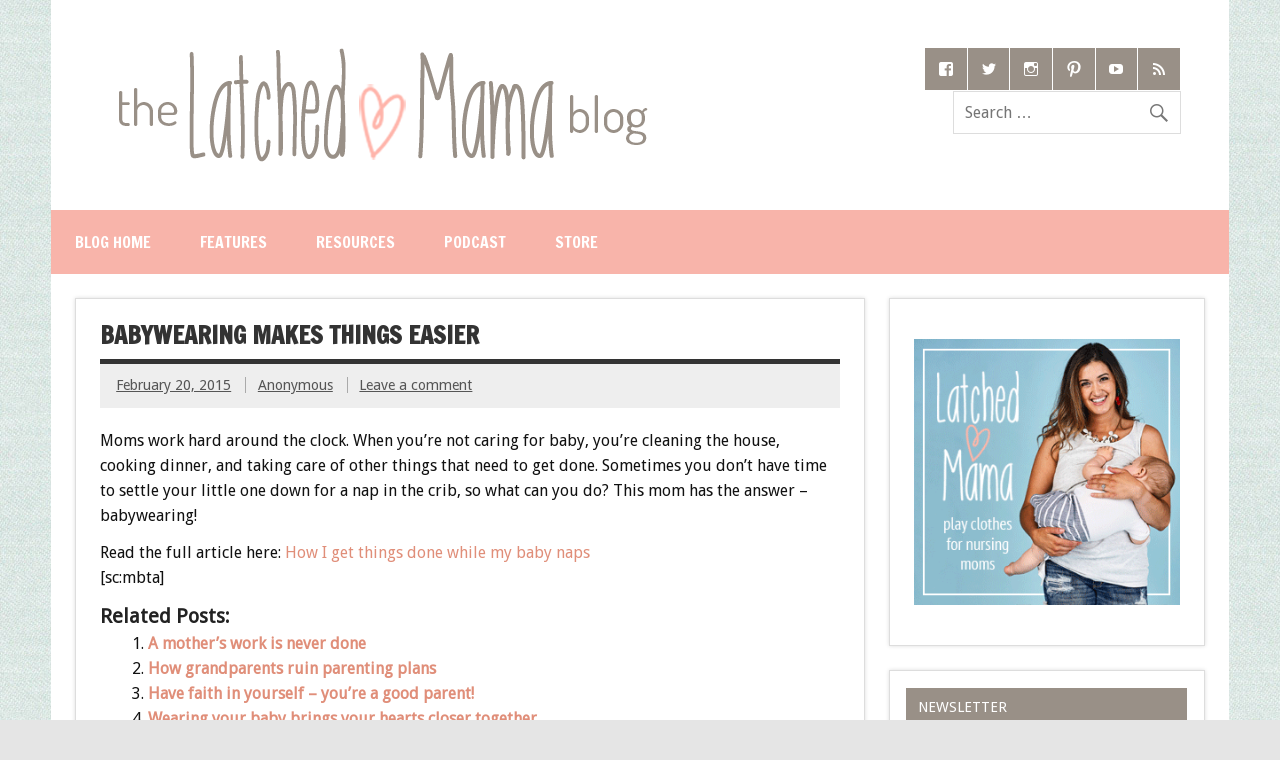

--- FILE ---
content_type: text/html; charset=UTF-8
request_url: https://blog.latchedmama.com/2015/02/20/babywearing-makes-things-easier/
body_size: 13073
content:
<!DOCTYPE html><!-- HTML 5 -->
<html lang="en-US">

<head>
<meta charset="UTF-8" />
<meta name="viewport" content="width=device-width, initial-scale=1">
<title>Babywearing makes things easier</title>
<link rel="profile" href="http://gmpg.org/xfn/11" />
<link rel="pingback" href="https://blog.latchedmama.com/xmlrpc.php" />

<!--[if lt IE 9]>
<script src="https://blog.latchedmama.com/wp-content/themes/dynamic-news/js/html5shiv.min.js" type="text/javascript"></script>
<![endif]-->
<meta name='robots' content='index, follow, max-image-preview:large, max-snippet:-1, max-video-preview:-1' />
	<style>img:is([sizes="auto" i], [sizes^="auto," i]) { contain-intrinsic-size: 3000px 1500px }</style>
	
	<!-- This site is optimized with the Yoast SEO plugin v21.6 - https://yoast.com/wordpress/plugins/seo/ -->
	<meta name="description" content="When time is short, wear your baby!" />
	<link rel="canonical" href="https://blog.latchedmama.com/2015/02/20/babywearing-makes-things-easier/" />
	<meta property="og:locale" content="en_US" />
	<meta property="og:type" content="article" />
	<meta property="og:title" content="Babywearing makes things easier" />
	<meta property="og:description" content="When time is short, wear your baby!" />
	<meta property="og:url" content="https://blog.latchedmama.com/2015/02/20/babywearing-makes-things-easier/" />
	<meta property="og:site_name" content="Latched Mama" />
	<meta property="article:publisher" content="https://www.facebook.com/latchedmama" />
	<meta property="article:published_time" content="2015-02-20T14:00:30+00:00" />
	<meta property="article:modified_time" content="2015-02-27T12:56:27+00:00" />
	<meta property="og:image" content="https://blog.latchedmama.com/wp-content/uploads/2020/03/Image14of59.jpg" />
	<meta property="og:image:width" content="2048" />
	<meta property="og:image:height" content="1365" />
	<meta property="og:image:type" content="image/jpeg" />
	<meta name="author" content="Anonymous" />
	<meta name="twitter:label1" content="Written by" />
	<meta name="twitter:data1" content="Anonymous" />
	<script type="application/ld+json" class="yoast-schema-graph">{"@context":"https://schema.org","@graph":[{"@type":"Article","@id":"https://blog.latchedmama.com/2015/02/20/babywearing-makes-things-easier/#article","isPartOf":{"@id":"https://blog.latchedmama.com/2015/02/20/babywearing-makes-things-easier/"},"author":{"name":"Anonymous","@id":"https://blog.latchedmama.com/#/schema/person/155857830f42e9cbbc7f7f6134f41371"},"headline":"Babywearing makes things easier","datePublished":"2015-02-20T14:00:30+00:00","dateModified":"2015-02-27T12:56:27+00:00","mainEntityOfPage":{"@id":"https://blog.latchedmama.com/2015/02/20/babywearing-makes-things-easier/"},"wordCount":78,"commentCount":0,"publisher":{"@id":"https://blog.latchedmama.com/#organization"},"keywords":["babywearing","parenting"],"articleSection":["News"],"inLanguage":"en-US","potentialAction":[{"@type":"CommentAction","name":"Comment","target":["https://blog.latchedmama.com/2015/02/20/babywearing-makes-things-easier/#respond"]}]},{"@type":"WebPage","@id":"https://blog.latchedmama.com/2015/02/20/babywearing-makes-things-easier/","url":"https://blog.latchedmama.com/2015/02/20/babywearing-makes-things-easier/","name":"Babywearing makes things easier","isPartOf":{"@id":"https://blog.latchedmama.com/#website"},"datePublished":"2015-02-20T14:00:30+00:00","dateModified":"2015-02-27T12:56:27+00:00","description":"When time is short, wear your baby!","breadcrumb":{"@id":"https://blog.latchedmama.com/2015/02/20/babywearing-makes-things-easier/#breadcrumb"},"inLanguage":"en-US","potentialAction":[{"@type":"ReadAction","target":["https://blog.latchedmama.com/2015/02/20/babywearing-makes-things-easier/"]}]},{"@type":"BreadcrumbList","@id":"https://blog.latchedmama.com/2015/02/20/babywearing-makes-things-easier/#breadcrumb","itemListElement":[{"@type":"ListItem","position":1,"name":"Home","item":"https://blog.latchedmama.com/"},{"@type":"ListItem","position":2,"name":"Blog","item":"https://blog.latchedmama.com/blog/"},{"@type":"ListItem","position":3,"name":"Babywearing makes things easier"}]},{"@type":"WebSite","@id":"https://blog.latchedmama.com/#website","url":"https://blog.latchedmama.com/","name":"Latched Mama","description":"Play Clothes For Nursing Moms","publisher":{"@id":"https://blog.latchedmama.com/#organization"},"potentialAction":[{"@type":"SearchAction","target":{"@type":"EntryPoint","urlTemplate":"https://blog.latchedmama.com/?s={search_term_string}"},"query-input":"required name=search_term_string"}],"inLanguage":"en-US"},{"@type":"Organization","@id":"https://blog.latchedmama.com/#organization","name":"Latched Mama","url":"https://blog.latchedmama.com/","logo":{"@type":"ImageObject","inLanguage":"en-US","@id":"https://blog.latchedmama.com/#/schema/logo/image/","url":"https://blog.latchedmama.com/wp-content/uploads/2023/05/logo.png","contentUrl":"https://blog.latchedmama.com/wp-content/uploads/2023/05/logo.png","width":1800,"height":1200,"caption":"Latched Mama"},"image":{"@id":"https://blog.latchedmama.com/#/schema/logo/image/"},"sameAs":["https://www.facebook.com/latchedmama","https://twitter.com/latchedmama","https://instagram.com/latchedmama/","https://www.pinterest.com/latchedmama/","https://www.tiktok.com/@latchedmama"]},{"@type":"Person","@id":"https://blog.latchedmama.com/#/schema/person/155857830f42e9cbbc7f7f6134f41371","name":"Anonymous","image":{"@type":"ImageObject","inLanguage":"en-US","@id":"https://blog.latchedmama.com/#/schema/person/image/","url":"https://secure.gravatar.com/avatar/5f014b40d9384c37a47e67046cdae791f4cd777b9da56c1f8f7bf6583a4f51cf?s=96&d=mm&r=g","contentUrl":"https://secure.gravatar.com/avatar/5f014b40d9384c37a47e67046cdae791f4cd777b9da56c1f8f7bf6583a4f51cf?s=96&d=mm&r=g","caption":"Anonymous"},"url":"https://blog.latchedmama.com/author/anonymous/"}]}</script>
	<!-- / Yoast SEO plugin. -->


<link rel='dns-prefetch' href='//static.klaviyo.com' />
<link rel='dns-prefetch' href='//fonts.googleapis.com' />
<link rel='dns-prefetch' href='//netdna.bootstrapcdn.com' />
<link rel='dns-prefetch' href='//cdn.openshareweb.com' />
<link rel='dns-prefetch' href='//cdn.shareaholic.net' />
<link rel='dns-prefetch' href='//www.shareaholic.net' />
<link rel='dns-prefetch' href='//analytics.shareaholic.com' />
<link rel='dns-prefetch' href='//recs.shareaholic.com' />
<link rel='dns-prefetch' href='//partner.shareaholic.com' />
<!-- Shareaholic - https://www.shareaholic.com -->
<link rel='preload' href='//cdn.shareaholic.net/assets/pub/shareaholic.js' as='script'/>
<script data-no-minify='1' data-cfasync='false'>
_SHR_SETTINGS = {"endpoints":{"local_recs_url":"https:\/\/blog.latchedmama.com\/wp-admin\/admin-ajax.php?action=shareaholic_permalink_related","ajax_url":"https:\/\/blog.latchedmama.com\/wp-admin\/admin-ajax.php","share_counts_url":"https:\/\/blog.latchedmama.com\/wp-admin\/admin-ajax.php?action=shareaholic_share_counts_api"},"site_id":"a4a65b156db16789470431bf3b30750a","url_components":{"year":"2015","monthnum":"02","day":"20","hour":"09","minute":"00","second":"30","post_id":"449","postname":"babywearing-makes-things-easier","category":"news"}};
</script>
<script data-no-minify='1' data-cfasync='false' src='//cdn.shareaholic.net/assets/pub/shareaholic.js' data-shr-siteid='a4a65b156db16789470431bf3b30750a' async ></script>

<!-- Shareaholic Content Tags -->
<meta name='shareaholic:site_name' content='Latched Mama' />
<meta name='shareaholic:language' content='en-US' />
<meta name='shareaholic:url' content='https://blog.latchedmama.com/2015/02/20/babywearing-makes-things-easier/' />
<meta name='shareaholic:keywords' content='tag:babywearing, tag:parenting, cat:news, type:post' />
<meta name='shareaholic:article_published_time' content='2015-02-20T09:00:30-05:00' />
<meta name='shareaholic:article_modified_time' content='2015-02-27T07:56:27-05:00' />
<meta name='shareaholic:shareable_page' content='true' />
<meta name='shareaholic:article_author_name' content='Anonymous' />
<meta name='shareaholic:site_id' content='a4a65b156db16789470431bf3b30750a' />
<meta name='shareaholic:wp_version' content='9.7.13' />

<!-- Shareaholic Content Tags End -->
		<!-- This site uses the Google Analytics by MonsterInsights plugin v8.22.0 - Using Analytics tracking - https://www.monsterinsights.com/ -->
		<!-- Note: MonsterInsights is not currently configured on this site. The site owner needs to authenticate with Google Analytics in the MonsterInsights settings panel. -->
					<!-- No tracking code set -->
				<!-- / Google Analytics by MonsterInsights -->
		<script type="text/javascript">
/* <![CDATA[ */
window._wpemojiSettings = {"baseUrl":"https:\/\/s.w.org\/images\/core\/emoji\/16.0.1\/72x72\/","ext":".png","svgUrl":"https:\/\/s.w.org\/images\/core\/emoji\/16.0.1\/svg\/","svgExt":".svg","source":{"concatemoji":"https:\/\/blog.latchedmama.com\/wp-includes\/js\/wp-emoji-release.min.js?ver=6.8.3"}};
/*! This file is auto-generated */
!function(s,n){var o,i,e;function c(e){try{var t={supportTests:e,timestamp:(new Date).valueOf()};sessionStorage.setItem(o,JSON.stringify(t))}catch(e){}}function p(e,t,n){e.clearRect(0,0,e.canvas.width,e.canvas.height),e.fillText(t,0,0);var t=new Uint32Array(e.getImageData(0,0,e.canvas.width,e.canvas.height).data),a=(e.clearRect(0,0,e.canvas.width,e.canvas.height),e.fillText(n,0,0),new Uint32Array(e.getImageData(0,0,e.canvas.width,e.canvas.height).data));return t.every(function(e,t){return e===a[t]})}function u(e,t){e.clearRect(0,0,e.canvas.width,e.canvas.height),e.fillText(t,0,0);for(var n=e.getImageData(16,16,1,1),a=0;a<n.data.length;a++)if(0!==n.data[a])return!1;return!0}function f(e,t,n,a){switch(t){case"flag":return n(e,"\ud83c\udff3\ufe0f\u200d\u26a7\ufe0f","\ud83c\udff3\ufe0f\u200b\u26a7\ufe0f")?!1:!n(e,"\ud83c\udde8\ud83c\uddf6","\ud83c\udde8\u200b\ud83c\uddf6")&&!n(e,"\ud83c\udff4\udb40\udc67\udb40\udc62\udb40\udc65\udb40\udc6e\udb40\udc67\udb40\udc7f","\ud83c\udff4\u200b\udb40\udc67\u200b\udb40\udc62\u200b\udb40\udc65\u200b\udb40\udc6e\u200b\udb40\udc67\u200b\udb40\udc7f");case"emoji":return!a(e,"\ud83e\udedf")}return!1}function g(e,t,n,a){var r="undefined"!=typeof WorkerGlobalScope&&self instanceof WorkerGlobalScope?new OffscreenCanvas(300,150):s.createElement("canvas"),o=r.getContext("2d",{willReadFrequently:!0}),i=(o.textBaseline="top",o.font="600 32px Arial",{});return e.forEach(function(e){i[e]=t(o,e,n,a)}),i}function t(e){var t=s.createElement("script");t.src=e,t.defer=!0,s.head.appendChild(t)}"undefined"!=typeof Promise&&(o="wpEmojiSettingsSupports",i=["flag","emoji"],n.supports={everything:!0,everythingExceptFlag:!0},e=new Promise(function(e){s.addEventListener("DOMContentLoaded",e,{once:!0})}),new Promise(function(t){var n=function(){try{var e=JSON.parse(sessionStorage.getItem(o));if("object"==typeof e&&"number"==typeof e.timestamp&&(new Date).valueOf()<e.timestamp+604800&&"object"==typeof e.supportTests)return e.supportTests}catch(e){}return null}();if(!n){if("undefined"!=typeof Worker&&"undefined"!=typeof OffscreenCanvas&&"undefined"!=typeof URL&&URL.createObjectURL&&"undefined"!=typeof Blob)try{var e="postMessage("+g.toString()+"("+[JSON.stringify(i),f.toString(),p.toString(),u.toString()].join(",")+"));",a=new Blob([e],{type:"text/javascript"}),r=new Worker(URL.createObjectURL(a),{name:"wpTestEmojiSupports"});return void(r.onmessage=function(e){c(n=e.data),r.terminate(),t(n)})}catch(e){}c(n=g(i,f,p,u))}t(n)}).then(function(e){for(var t in e)n.supports[t]=e[t],n.supports.everything=n.supports.everything&&n.supports[t],"flag"!==t&&(n.supports.everythingExceptFlag=n.supports.everythingExceptFlag&&n.supports[t]);n.supports.everythingExceptFlag=n.supports.everythingExceptFlag&&!n.supports.flag,n.DOMReady=!1,n.readyCallback=function(){n.DOMReady=!0}}).then(function(){return e}).then(function(){var e;n.supports.everything||(n.readyCallback(),(e=n.source||{}).concatemoji?t(e.concatemoji):e.wpemoji&&e.twemoji&&(t(e.twemoji),t(e.wpemoji)))}))}((window,document),window._wpemojiSettings);
/* ]]> */
</script>
<style id='wp-emoji-styles-inline-css' type='text/css'>

	img.wp-smiley, img.emoji {
		display: inline !important;
		border: none !important;
		box-shadow: none !important;
		height: 1em !important;
		width: 1em !important;
		margin: 0 0.07em !important;
		vertical-align: -0.1em !important;
		background: none !important;
		padding: 0 !important;
	}
</style>
<link rel='stylesheet' id='wp-block-library-css' href='https://blog.latchedmama.com/wp-includes/css/dist/block-library/style.min.css?ver=6.8.3' type='text/css' media='all' />
<style id='classic-theme-styles-inline-css' type='text/css'>
/*! This file is auto-generated */
.wp-block-button__link{color:#fff;background-color:#32373c;border-radius:9999px;box-shadow:none;text-decoration:none;padding:calc(.667em + 2px) calc(1.333em + 2px);font-size:1.125em}.wp-block-file__button{background:#32373c;color:#fff;text-decoration:none}
</style>
<style id='powerpress-player-block-style-inline-css' type='text/css'>


</style>
<style id='global-styles-inline-css' type='text/css'>
:root{--wp--preset--aspect-ratio--square: 1;--wp--preset--aspect-ratio--4-3: 4/3;--wp--preset--aspect-ratio--3-4: 3/4;--wp--preset--aspect-ratio--3-2: 3/2;--wp--preset--aspect-ratio--2-3: 2/3;--wp--preset--aspect-ratio--16-9: 16/9;--wp--preset--aspect-ratio--9-16: 9/16;--wp--preset--color--black: #000000;--wp--preset--color--cyan-bluish-gray: #abb8c3;--wp--preset--color--white: #ffffff;--wp--preset--color--pale-pink: #f78da7;--wp--preset--color--vivid-red: #cf2e2e;--wp--preset--color--luminous-vivid-orange: #ff6900;--wp--preset--color--luminous-vivid-amber: #fcb900;--wp--preset--color--light-green-cyan: #7bdcb5;--wp--preset--color--vivid-green-cyan: #00d084;--wp--preset--color--pale-cyan-blue: #8ed1fc;--wp--preset--color--vivid-cyan-blue: #0693e3;--wp--preset--color--vivid-purple: #9b51e0;--wp--preset--gradient--vivid-cyan-blue-to-vivid-purple: linear-gradient(135deg,rgba(6,147,227,1) 0%,rgb(155,81,224) 100%);--wp--preset--gradient--light-green-cyan-to-vivid-green-cyan: linear-gradient(135deg,rgb(122,220,180) 0%,rgb(0,208,130) 100%);--wp--preset--gradient--luminous-vivid-amber-to-luminous-vivid-orange: linear-gradient(135deg,rgba(252,185,0,1) 0%,rgba(255,105,0,1) 100%);--wp--preset--gradient--luminous-vivid-orange-to-vivid-red: linear-gradient(135deg,rgba(255,105,0,1) 0%,rgb(207,46,46) 100%);--wp--preset--gradient--very-light-gray-to-cyan-bluish-gray: linear-gradient(135deg,rgb(238,238,238) 0%,rgb(169,184,195) 100%);--wp--preset--gradient--cool-to-warm-spectrum: linear-gradient(135deg,rgb(74,234,220) 0%,rgb(151,120,209) 20%,rgb(207,42,186) 40%,rgb(238,44,130) 60%,rgb(251,105,98) 80%,rgb(254,248,76) 100%);--wp--preset--gradient--blush-light-purple: linear-gradient(135deg,rgb(255,206,236) 0%,rgb(152,150,240) 100%);--wp--preset--gradient--blush-bordeaux: linear-gradient(135deg,rgb(254,205,165) 0%,rgb(254,45,45) 50%,rgb(107,0,62) 100%);--wp--preset--gradient--luminous-dusk: linear-gradient(135deg,rgb(255,203,112) 0%,rgb(199,81,192) 50%,rgb(65,88,208) 100%);--wp--preset--gradient--pale-ocean: linear-gradient(135deg,rgb(255,245,203) 0%,rgb(182,227,212) 50%,rgb(51,167,181) 100%);--wp--preset--gradient--electric-grass: linear-gradient(135deg,rgb(202,248,128) 0%,rgb(113,206,126) 100%);--wp--preset--gradient--midnight: linear-gradient(135deg,rgb(2,3,129) 0%,rgb(40,116,252) 100%);--wp--preset--font-size--small: 13px;--wp--preset--font-size--medium: 20px;--wp--preset--font-size--large: 36px;--wp--preset--font-size--x-large: 42px;--wp--preset--spacing--20: 0.44rem;--wp--preset--spacing--30: 0.67rem;--wp--preset--spacing--40: 1rem;--wp--preset--spacing--50: 1.5rem;--wp--preset--spacing--60: 2.25rem;--wp--preset--spacing--70: 3.38rem;--wp--preset--spacing--80: 5.06rem;--wp--preset--shadow--natural: 6px 6px 9px rgba(0, 0, 0, 0.2);--wp--preset--shadow--deep: 12px 12px 50px rgba(0, 0, 0, 0.4);--wp--preset--shadow--sharp: 6px 6px 0px rgba(0, 0, 0, 0.2);--wp--preset--shadow--outlined: 6px 6px 0px -3px rgba(255, 255, 255, 1), 6px 6px rgba(0, 0, 0, 1);--wp--preset--shadow--crisp: 6px 6px 0px rgba(0, 0, 0, 1);}:where(.is-layout-flex){gap: 0.5em;}:where(.is-layout-grid){gap: 0.5em;}body .is-layout-flex{display: flex;}.is-layout-flex{flex-wrap: wrap;align-items: center;}.is-layout-flex > :is(*, div){margin: 0;}body .is-layout-grid{display: grid;}.is-layout-grid > :is(*, div){margin: 0;}:where(.wp-block-columns.is-layout-flex){gap: 2em;}:where(.wp-block-columns.is-layout-grid){gap: 2em;}:where(.wp-block-post-template.is-layout-flex){gap: 1.25em;}:where(.wp-block-post-template.is-layout-grid){gap: 1.25em;}.has-black-color{color: var(--wp--preset--color--black) !important;}.has-cyan-bluish-gray-color{color: var(--wp--preset--color--cyan-bluish-gray) !important;}.has-white-color{color: var(--wp--preset--color--white) !important;}.has-pale-pink-color{color: var(--wp--preset--color--pale-pink) !important;}.has-vivid-red-color{color: var(--wp--preset--color--vivid-red) !important;}.has-luminous-vivid-orange-color{color: var(--wp--preset--color--luminous-vivid-orange) !important;}.has-luminous-vivid-amber-color{color: var(--wp--preset--color--luminous-vivid-amber) !important;}.has-light-green-cyan-color{color: var(--wp--preset--color--light-green-cyan) !important;}.has-vivid-green-cyan-color{color: var(--wp--preset--color--vivid-green-cyan) !important;}.has-pale-cyan-blue-color{color: var(--wp--preset--color--pale-cyan-blue) !important;}.has-vivid-cyan-blue-color{color: var(--wp--preset--color--vivid-cyan-blue) !important;}.has-vivid-purple-color{color: var(--wp--preset--color--vivid-purple) !important;}.has-black-background-color{background-color: var(--wp--preset--color--black) !important;}.has-cyan-bluish-gray-background-color{background-color: var(--wp--preset--color--cyan-bluish-gray) !important;}.has-white-background-color{background-color: var(--wp--preset--color--white) !important;}.has-pale-pink-background-color{background-color: var(--wp--preset--color--pale-pink) !important;}.has-vivid-red-background-color{background-color: var(--wp--preset--color--vivid-red) !important;}.has-luminous-vivid-orange-background-color{background-color: var(--wp--preset--color--luminous-vivid-orange) !important;}.has-luminous-vivid-amber-background-color{background-color: var(--wp--preset--color--luminous-vivid-amber) !important;}.has-light-green-cyan-background-color{background-color: var(--wp--preset--color--light-green-cyan) !important;}.has-vivid-green-cyan-background-color{background-color: var(--wp--preset--color--vivid-green-cyan) !important;}.has-pale-cyan-blue-background-color{background-color: var(--wp--preset--color--pale-cyan-blue) !important;}.has-vivid-cyan-blue-background-color{background-color: var(--wp--preset--color--vivid-cyan-blue) !important;}.has-vivid-purple-background-color{background-color: var(--wp--preset--color--vivid-purple) !important;}.has-black-border-color{border-color: var(--wp--preset--color--black) !important;}.has-cyan-bluish-gray-border-color{border-color: var(--wp--preset--color--cyan-bluish-gray) !important;}.has-white-border-color{border-color: var(--wp--preset--color--white) !important;}.has-pale-pink-border-color{border-color: var(--wp--preset--color--pale-pink) !important;}.has-vivid-red-border-color{border-color: var(--wp--preset--color--vivid-red) !important;}.has-luminous-vivid-orange-border-color{border-color: var(--wp--preset--color--luminous-vivid-orange) !important;}.has-luminous-vivid-amber-border-color{border-color: var(--wp--preset--color--luminous-vivid-amber) !important;}.has-light-green-cyan-border-color{border-color: var(--wp--preset--color--light-green-cyan) !important;}.has-vivid-green-cyan-border-color{border-color: var(--wp--preset--color--vivid-green-cyan) !important;}.has-pale-cyan-blue-border-color{border-color: var(--wp--preset--color--pale-cyan-blue) !important;}.has-vivid-cyan-blue-border-color{border-color: var(--wp--preset--color--vivid-cyan-blue) !important;}.has-vivid-purple-border-color{border-color: var(--wp--preset--color--vivid-purple) !important;}.has-vivid-cyan-blue-to-vivid-purple-gradient-background{background: var(--wp--preset--gradient--vivid-cyan-blue-to-vivid-purple) !important;}.has-light-green-cyan-to-vivid-green-cyan-gradient-background{background: var(--wp--preset--gradient--light-green-cyan-to-vivid-green-cyan) !important;}.has-luminous-vivid-amber-to-luminous-vivid-orange-gradient-background{background: var(--wp--preset--gradient--luminous-vivid-amber-to-luminous-vivid-orange) !important;}.has-luminous-vivid-orange-to-vivid-red-gradient-background{background: var(--wp--preset--gradient--luminous-vivid-orange-to-vivid-red) !important;}.has-very-light-gray-to-cyan-bluish-gray-gradient-background{background: var(--wp--preset--gradient--very-light-gray-to-cyan-bluish-gray) !important;}.has-cool-to-warm-spectrum-gradient-background{background: var(--wp--preset--gradient--cool-to-warm-spectrum) !important;}.has-blush-light-purple-gradient-background{background: var(--wp--preset--gradient--blush-light-purple) !important;}.has-blush-bordeaux-gradient-background{background: var(--wp--preset--gradient--blush-bordeaux) !important;}.has-luminous-dusk-gradient-background{background: var(--wp--preset--gradient--luminous-dusk) !important;}.has-pale-ocean-gradient-background{background: var(--wp--preset--gradient--pale-ocean) !important;}.has-electric-grass-gradient-background{background: var(--wp--preset--gradient--electric-grass) !important;}.has-midnight-gradient-background{background: var(--wp--preset--gradient--midnight) !important;}.has-small-font-size{font-size: var(--wp--preset--font-size--small) !important;}.has-medium-font-size{font-size: var(--wp--preset--font-size--medium) !important;}.has-large-font-size{font-size: var(--wp--preset--font-size--large) !important;}.has-x-large-font-size{font-size: var(--wp--preset--font-size--x-large) !important;}
:where(.wp-block-post-template.is-layout-flex){gap: 1.25em;}:where(.wp-block-post-template.is-layout-grid){gap: 1.25em;}
:where(.wp-block-columns.is-layout-flex){gap: 2em;}:where(.wp-block-columns.is-layout-grid){gap: 2em;}
:root :where(.wp-block-pullquote){font-size: 1.5em;line-height: 1.6;}
</style>
<link rel='stylesheet' id='dynamicnews-stylesheet-css' href='https://blog.latchedmama.com/wp-content/themes/dynamic-news/style.css?ver=6.8.3' type='text/css' media='all' />
<link rel='stylesheet' id='dynamicnews-genericons-css' href='https://blog.latchedmama.com/wp-content/themes/dynamic-news/css/genericons/genericons.css?ver=6.8.3' type='text/css' media='all' />
<link rel='stylesheet' id='dynamicnews-text-font-css' href='//fonts.googleapis.com/css?family=Droid+Sans&#038;ver=6.8.3' type='text/css' media='all' />
<link rel='stylesheet' id='dynamicnews-title-font-css' href='//fonts.googleapis.com/css?family=Francois+One&#038;ver=6.8.3' type='text/css' media='all' />
<link rel='stylesheet' id='fontawesome-css' href='//netdna.bootstrapcdn.com/font-awesome/3.2.1/css/font-awesome.min.css?ver=1.3.9' type='text/css' media='all' />
<!--[if IE 7]>
<link rel='stylesheet' id='fontawesome-ie-css' href='//netdna.bootstrapcdn.com/font-awesome/3.2.1/css/font-awesome-ie7.min.css?ver=1.3.9' type='text/css' media='all' />
<![endif]-->
		<style>
			/* Accessible for screen readers but hidden from view */
			.fa-hidden { position:absolute; left:-10000px; top:auto; width:1px; height:1px; overflow:hidden; }
			.rtl .fa-hidden { left:10000px; }
			.fa-showtext { margin-right: 5px; }
		</style>
		<script type="text/javascript" src="https://blog.latchedmama.com/wp-includes/js/jquery/jquery.min.js?ver=3.7.1" id="jquery-core-js"></script>
<script type="text/javascript" src="https://blog.latchedmama.com/wp-includes/js/jquery/jquery-migrate.min.js?ver=3.4.1" id="jquery-migrate-js"></script>
<script type="text/javascript" src="https://blog.latchedmama.com/wp-content/themes/dynamic-news/js/navigation.js?ver=6.8.3" id="dynamicnews-jquery-navigation-js"></script>
<link rel="https://api.w.org/" href="https://blog.latchedmama.com/wp-json/" /><link rel="alternate" title="JSON" type="application/json" href="https://blog.latchedmama.com/wp-json/wp/v2/posts/449" /><link rel="EditURI" type="application/rsd+xml" title="RSD" href="https://blog.latchedmama.com/xmlrpc.php?rsd" />
<meta name="generator" content="WordPress 6.8.3" />
<link rel='shortlink' href='https://blog.latchedmama.com/?p=449' />
<link rel="alternate" title="oEmbed (JSON)" type="application/json+oembed" href="https://blog.latchedmama.com/wp-json/oembed/1.0/embed?url=https%3A%2F%2Fblog.latchedmama.com%2F2015%2F02%2F20%2Fbabywearing-makes-things-easier%2F" />
<link rel="alternate" title="oEmbed (XML)" type="text/xml+oembed" href="https://blog.latchedmama.com/wp-json/oembed/1.0/embed?url=https%3A%2F%2Fblog.latchedmama.com%2F2015%2F02%2F20%2Fbabywearing-makes-things-easier%2F&#038;format=xml" />
		<style>
			/* Accessible for screen readers but hidden from view */
			.fa-hidden { position:absolute; left:-10000px; top:auto; width:1px; height:1px; overflow:hidden; }
			.rtl .fa-hidden { left:10000px; }
			.fa-showtext { margin-right: 5px; }
		</style>
		<script type="text/javascript" src="https://blog.latchedmama.com/wp-content/plugins/anti-captcha/anti-captcha-0.3.js.php?ver=e254457f7497c00fbb0d2bb4ac36487b" id="anti-captcha-js"></script>
		   <!-- Global site tag (gtag.js) - added by HT Easy Ga4 -->
		   <script async src="https://www.googletagmanager.com/gtag/js?id=G-8H25QJZ9L9"></script>
		   <script>
		   window.dataLayer = window.dataLayer || [];
		   function gtag(){dataLayer.push(arguments);}
		   gtag('js', new Date());
   
		   gtag('config', 'G-8H25QJZ9L9');
		   </script>
		<script type="text/javascript"><!--
function powerpress_pinw(pinw_url){window.open(pinw_url, 'PowerPressPlayer','toolbar=0,status=0,resizable=1,width=460,height=320');	return false;}
//-->
</script>
<style type="text/css">
			#logo a:hover .site-title {
				color: #f8b4aa;
			}
			#navi-wrap, #social-icons-menu li a:hover {
				background-color: #f8b4aa;
			}
			#logo .site-title {
				color: #999087;
			}
			#mainnav-menu a:hover, #mainnav-menu ul a:hover, #mainnav-icon:hover, #social-icons-menu li a {
				background-color:  #999087;
			}
			a, a:link, a:visited, .comment a:link, .comment a:visited, .archive-title span, 
			.post-title a:hover, .post-title a:active, .post-pagination a:link, .post-pagination a:visited {
				color: #e08e79;
			} 
			.postinfo .meta-category a:hover, .postinfo .meta-category a:active,
			.bypostauthor .fn, .comment-author-admin .fn, input[type="submit"], .more-link, #commentform #submit {
				background-color:  #e08e79;
			}
			#sidebar .widgettitle, #sidebar .widget-tabnav li a:hover, #frontpage-magazine-widgets .widget .widgettitle {
				background: #999087;
			}
			
			#sidebar .widget a:link, #sidebar .widget a:visited {
				color: #f8b4aa;
			}
			.widget-tabnav li a, .widget-tabnav li a:link, .widget-tabnav li a:visited {
				color: #fff !important;
				background: #f8b4aa;
			}
			#frontpage-slider-wrap:hover .frontpage-slider-controls a:hover, .frontpage-slider-controls .zeeflex-control-paging li a.zeeflex-active {
				background-color:  #f8b4aa;
			}
			#frontpage-slider .zeeslide .slide-entry {
				border-top: 10px solid #f8b4aa;
			}</style><style type="text/css" id="custom-background-css">
body.custom-background { background-image: url("https://blog.latchedmama.com/wp-content/uploads/2014/10/bg-mello.png"); background-position: left top; background-size: auto; background-repeat: repeat; background-attachment: scroll; }
</style>
	
<script type="text/javascript" src="https://widget.wickedreports.com/v2/3121/wr-0d9e817e2edc40e5192a7177cc777532.js" async></script>
		<style type="text/css" id="wp-custom-css">
			.klaviyo_form_actions button {
	background-color:#e08e79;
	color:white;
	border:0px;
	padding:8px 12px;
	font-size: 18px;
	float:left;
}

.klaviyo_messages .error_message {
	padding: 5px;
	color:red;
}

.klaviyo_messages .success_message div {
	padding:5px;	
	color: #e08e79;
}		</style>
		<!-- Begin Elevar Attribution Script -->
<script type="module">
  try {
    const response = await fetch("https://shopify-gtm-suite.getelevar.com/configs/82905fb10dc31128e9d45fb521b8c6e37c5e1d3a/config.json");
    const config = await response.json();
    const scriptUrl = config.script_src_custom_pages;

    if (scriptUrl) {
      const { handler } = await import(scriptUrl);
      await handler(config);
    }
  } catch (error) {
    console.error("Elevar Error:", error);
  }
</script>
<!-- End Elevar Attribution Script -->
	<meta name='impact-site-verification' value='-2134899381'>
</head>

<body class="wp-singular post-template-default single single-post postid-449 single-format-standard custom-background wp-theme-dynamic-news">


<div id="wrapper" class="hfeed">
	
	<div id="header-wrap">
	
		<header id="header" class="container clearfix" role="banner">

			<div id="logo" class="clearfix">
			
				<a href="https://blog.latchedmama.com/" title="Latched Mama" rel="home">
				
										<img class="logo-image" src="https://blog.latchedmama.com/wp-content/uploads/2015/02/logo-latchedmama-blog.png" alt="Latched Mama" />
								
				</a>
				
						
			</div>
			
			<div id="header-content" class="clearfix">
				
		<div id="header-social-icons" class="social-icons-wrap clearfix">
			<ul id="social-icons-menu" class="menu"><li id="menu-item-427" class="menu-item menu-item-type-custom menu-item-object-custom social-icon facebook menu-item-427"><a href="https://www.facebook.com/latchedmama"><span class="screen-reader-text"><i class='icon-2x icon-facebook '></i><span class='fa-hidden'>facebook</span></span></a></li>
<li id="menu-item-425" class="menu-item menu-item-type-custom menu-item-object-custom social-icon twitter menu-item-425"><a href="https://twitter.com/latchedmama"><span class="screen-reader-text"><i class='icon-2x icon-twitter '></i><span class='fa-hidden'>twitter</span></span></a></li>
<li id="menu-item-428" class="menu-item menu-item-type-custom menu-item-object-custom social-icon instagram menu-item-428"><a href="https://www.instagram.com/latchedmama/"><span class="screen-reader-text"><i class='icon-2x icon-instagram '></i><span class='fa-hidden'>instagram</span></span></a></li>
<li id="menu-item-483" class="menu-item menu-item-type-custom menu-item-object-custom social-icon pinterest menu-item-483"><a href="https://www.pinterest.com/latchedmama/"><span class="screen-reader-text"><i class='icon-2x icon-pinterest '></i><span class='fa-hidden'>pinterest</span></span></a></li>
<li id="menu-item-3052" class="menu-item menu-item-type-custom menu-item-object-custom social-icon youtube menu-item-3052"><a href="https://www.youtube.com/channel/UCd-sj_NaWZ4lQTnR1bvmgHQ"><span class="screen-reader-text"><i class='icon-2x icon-youtube '></i><span class='fa-hidden'>YouTube</span></span></a></li>
<li id="menu-item-485" class="menu-item menu-item-type-custom menu-item-object-custom menu-item-485"><a href="/feed/"><span class="screen-reader-text">rss</span></a></li>
</ul>		</div>


		<div id="header-search">
			
	<form role="search" method="get" class="search-form" action="https://blog.latchedmama.com/">
		<label>
			<span class="screen-reader-text">Search for:</span>
			<input type="search" class="search-field" placeholder="Search &hellip;" value="" name="s">
		</label>
		<button type="submit" class="search-submit">
			<span class="genericon-search"></span>
		</button>
	</form>

		</div>

			</div>

		</header>
	
	</div>
	
	<div id="navi-wrap">
		<nav id="mainnav" class="container clearfix" role="navigation">
			<h4 id="mainnav-icon">Menu</h4>
			<ul id="mainnav-menu" class="menu"><li id="menu-item-1150" class="menu-item menu-item-type-custom menu-item-object-custom menu-item-home menu-item-1150"><a href="https://blog.latchedmama.com/">Blog Home</a></li>
<li id="menu-item-435" class="menu-item menu-item-type-taxonomy menu-item-object-category menu-item-435"><a href="https://blog.latchedmama.com/category/features/">Features</a></li>
<li id="menu-item-3312" class="menu-item menu-item-type-taxonomy menu-item-object-category menu-item-3312"><a href="https://blog.latchedmama.com/category/resources/">Resources</a></li>
<li id="menu-item-9645" class="menu-item menu-item-type-taxonomy menu-item-object-category menu-item-9645"><a href="https://blog.latchedmama.com/category/podcast/">Podcast</a></li>
<li id="menu-item-438" class="menu-item menu-item-type-custom menu-item-object-custom menu-item-438"><a href="https://latchedmama.com">Store</a></li>
</ul>		</nav>
	</div>
	
			
	<div id="wrap" class="container clearfix">
		
		<section id="content" class="primary" role="main">
		
		
	<article id="post-449" class="post-449 post type-post status-publish format-standard hentry category-news tag-babywearing tag-parenting">
	
		<h2 class="post-title">Babywearing makes things easier</h2>
		
		<div class="postmeta">		
		<span class="meta-date">
		<a href="https://blog.latchedmama.com/2015/02/20/babywearing-makes-things-easier/" title="9:00 am" rel="bookmark"><time datetime="2015-02-20T09:00:30-05:00">February 20, 2015</time></a>		</span>
		
		<span class="meta-author sep">
		<a href="https://blog.latchedmama.com/author/anonymous/" title="View all posts by Anonymous" rel="author">Anonymous</a>		</span>
		
			
		<span class="meta-comments sep">
			<a href="https://blog.latchedmama.com/2015/02/20/babywearing-makes-things-easier/#respond">Leave a comment</a>		</span>
		
		
	</div>
		
				
		<div class="entry clearfix">
			<div style='display:none;' class='shareaholic-canvas' data-app='share_buttons' data-title='Babywearing makes things easier' data-link='https://blog.latchedmama.com/2015/02/20/babywearing-makes-things-easier/' data-app-id-name='post_above_content'></div><p>Moms work hard around the clock. When you&#8217;re not caring for baby, you&#8217;re cleaning the house, cooking dinner, and taking care of other things that need to get done. Sometimes you don&#8217;t have time to settle your little one down for a nap in the crib, so what can you do? This mom has the answer &#8211; babywearing!</p>
<p>Read the full article here: <a title="How I get things done while my baby naps" href="http://doublethink.us.com/paala/2015/02/13/how-i-get-things-done-while-my-baby-naps/?utm_source=feedly&amp;utm_reader=feedly&amp;utm_medium=rss&amp;utm_campaign=how-i-get-things-done-while-my-baby-naps" target="_blank">How I get things done while my baby naps</a><br />
[sc:mbta]</p>
<div style='display:none;' class='shareaholic-canvas' data-app='share_buttons' data-title='Babywearing makes things easier' data-link='https://blog.latchedmama.com/2015/02/20/babywearing-makes-things-easier/' data-app-id-name='post_below_content'></div><div class='yarpp yarpp-related yarpp-related-website yarpp-template-list'>
<!-- YARPP List -->
<h3>Related posts:</h3><ol>
<li><a href="https://blog.latchedmama.com/2015/02/18/mothers-work-never-done/" rel="bookmark" title="A mother&#8217;s work is never done">A mother&#8217;s work is never done</a></li>
<li><a href="https://blog.latchedmama.com/2015/02/18/grandparents-ruin-parenting-plans/" rel="bookmark" title="How grandparents ruin parenting plans">How grandparents ruin parenting plans</a></li>
<li><a href="https://blog.latchedmama.com/2015/02/19/faith-youre-good-parent/" rel="bookmark" title="Have faith in yourself &#8211; you&#8217;re a good parent!">Have faith in yourself &#8211; you&#8217;re a good parent!</a></li>
<li><a href="https://blog.latchedmama.com/2015/02/25/wearing-baby-brings-hearts-closer-together/" rel="bookmark" title="Wearing your baby brings your hearts closer together">Wearing your baby brings your hearts closer together</a></li>
<li><a href="https://blog.latchedmama.com/2015/03/13/are-you-a-baby-creeper/" rel="bookmark" title="Are You a Baby Creeper?">Are You a Baby Creeper?</a></li>
</ol>
</div>
			<!-- <rdf:RDF xmlns:rdf="http://www.w3.org/1999/02/22-rdf-syntax-ns#"
			xmlns:dc="http://purl.org/dc/elements/1.1/"
			xmlns:trackback="http://madskills.com/public/xml/rss/module/trackback/">
		<rdf:Description rdf:about="https://blog.latchedmama.com/2015/02/20/babywearing-makes-things-easier/"
    dc:identifier="https://blog.latchedmama.com/2015/02/20/babywearing-makes-things-easier/"
    dc:title="Babywearing makes things easier"
    trackback:ping="https://blog.latchedmama.com/2015/02/20/babywearing-makes-things-easier/trackback/" />
</rdf:RDF> -->
			<div class="page-links"></div>			
		</div>
		
		<div class="postinfo clearfix">			<span class="meta-tags">
				tagged with <a href="https://blog.latchedmama.com/tag/babywearing/" rel="tag">babywearing</a>, <a href="https://blog.latchedmama.com/tag/parenting/" rel="tag">parenting</a>			</span>
	
		<span class="meta-category">
			<ul class="post-categories">
	<li><a href="https://blog.latchedmama.com/category/news/" rel="category tag">News</a></li></ul>		</span>

	</div>

	</article>			
		


	<div id="comments">
	
		
						<div id="respond" class="comment-respond">
		<h3 id="reply-title" class="comment-reply-title">Leave a Reply <small><a rel="nofollow" id="cancel-comment-reply-link" href="/2015/02/20/babywearing-makes-things-easier/#respond" style="display:none;">Cancel reply</a></small></h3><form action="https://blog.latchedmama.com/wp-comments-post.php" method="post" id="commentform" class="comment-form"><p class="comment-notes"><span id="email-notes">Your email address will not be published.</span> <span class="required-field-message">Required fields are marked <span class="required">*</span></span></p><p class="comment-form-comment"><label for="comment">Comment <span class="required">*</span></label> <textarea id="comment" name="comment" cols="45" rows="8" maxlength="65525" required="required"></textarea></p><p class="comment-form-author"><label for="author">Name <span class="required">*</span></label> <input id="author" name="author" type="text" value="" size="30" maxlength="245" autocomplete="name" required="required" /></p>
<p class="comment-form-email"><label for="email">Email <span class="required">*</span></label> <input id="email" name="email" type="text" value="" size="30" maxlength="100" aria-describedby="email-notes" autocomplete="email" required="required" /></p>
<p class="comment-form-url"><label for="url">Website</label> <input id="url" name="url" type="text" value="" size="30" maxlength="200" autocomplete="url" /></p>
<p class="form-submit"><input name="submit" type="submit" id="submit" class="submit" value="Post Comment" /> <input type='hidden' name='comment_post_ID' value='449' id='comment_post_ID' />
<input type='hidden' name='comment_parent' id='comment_parent' value='0' />
</p></form>	</div><!-- #respond -->
			
	</div>

		
		</section>
		
		
	<section id="sidebar" class="secondary clearfix" role="complementary">

		<aside id="text-5" class="widget widget_text clearfix">			<div class="textwidget"><a href="https://latchedmama.com/?utm_source=sidebar&utm_medium=banner&utm_campaign=blog"><img src="https://blog.latchedmama.com/wp-content/uploads/2019/08/bloggif2-1.gif" alt="DisplayAd-300x300-NoURL-Looped1" width="300" height="300" class="alignright size-full wp-image-8127" /></a></div>
		</aside><aside id="klaviyo_emailsignup_widget-2" class="widget widget_klaviyo_emailsignup_widget clearfix"><h3 class="widgettitle"><span>Newsletter</span></h3><form id="kla_embed_klaviyo_emailsignup_widget-2" class="" action="//manage.kmail-lists.com/subscriptions/subscribe" data-ajax-submit="//manage.kmail-lists.com/ajax/subscriptions/subscribe" method="GET" target="_blank" novalidate="novalidate">
  <input type="hidden" name="g" value="PX7jPZ">
  <p>Email address:</p>
  <div class="klaviyo_field_group">
    <label for="kla_email_klaviyo_emailsignup_widget-2" style="display:none;">Newsletter</label>
    <input type="text" value="" name="email" id="kla_email_klaviyo_emailsignup_widget-2" placeholder="Your email" />
    <button type="submit" class="klaviyo_submit_button" style="">Sign Up</button>
  </div>
  <div class="klaviyo_messages">
    <div class="success_message" style="display:none;"></div>
    <div class="error_message" style="display:none;"></div>
  </div>
</form>
<script type="text/javascript" src="//www.klaviyo.com/media/js/public/klaviyo_subscribe.js"></script>
<script type="text/javascript">
  KlaviyoSubscribe.attachToForms("#kla_embed_klaviyo_emailsignup_widget-2", {
    hide_form_on_success: true
  });
</script>
</aside><aside id="dynamicnews_social_icons-3" class="widget dynamicnews_social_icons clearfix"><h3 class="widgettitle"><span>Follow</span></h3>		<div class="widget-social-icons social-icons-wrap clearfix">

			<ul id="social-icons-menu" class="menu"><li class="menu-item menu-item-type-custom menu-item-object-custom social-icon facebook menu-item-427"><a href="https://www.facebook.com/latchedmama"><span class="screen-reader-text"><i class='icon-2x icon-facebook '></i><span class='fa-hidden'>facebook</span></span></a></li>
<li class="menu-item menu-item-type-custom menu-item-object-custom social-icon twitter menu-item-425"><a href="https://twitter.com/latchedmama"><span class="screen-reader-text"><i class='icon-2x icon-twitter '></i><span class='fa-hidden'>twitter</span></span></a></li>
<li class="menu-item menu-item-type-custom menu-item-object-custom social-icon instagram menu-item-428"><a href="https://www.instagram.com/latchedmama/"><span class="screen-reader-text"><i class='icon-2x icon-instagram '></i><span class='fa-hidden'>instagram</span></span></a></li>
<li class="menu-item menu-item-type-custom menu-item-object-custom social-icon pinterest menu-item-483"><a href="https://www.pinterest.com/latchedmama/"><span class="screen-reader-text"><i class='icon-2x icon-pinterest '></i><span class='fa-hidden'>pinterest</span></span></a></li>
<li class="menu-item menu-item-type-custom menu-item-object-custom social-icon youtube menu-item-3052"><a href="https://www.youtube.com/channel/UCd-sj_NaWZ4lQTnR1bvmgHQ"><span class="screen-reader-text"><i class='icon-2x icon-youtube '></i><span class='fa-hidden'>YouTube</span></span></a></li>
<li class="menu-item menu-item-type-custom menu-item-object-custom menu-item-485"><a href="/feed/"><span class="screen-reader-text">rss</span></a></li>
</ul>
		</div>
	</aside><aside id="tag_cloud-2" class="widget widget_tag_cloud clearfix"><h3 class="widgettitle"><span>Topics</span></h3><div class="tagcloud"><a href="https://blog.latchedmama.com/tag/adoption/" class="tag-cloud-link tag-link-46 tag-link-position-1" style="font-size: 9.0120481927711pt;" aria-label="adoption (3 items)">adoption</a>
<a href="https://blog.latchedmama.com/tag/awareness/" class="tag-cloud-link tag-link-51 tag-link-position-2" style="font-size: 14.746987951807pt;" aria-label="awareness (18 items)">awareness</a>
<a href="https://blog.latchedmama.com/tag/baby-behavior/" class="tag-cloud-link tag-link-26 tag-link-position-3" style="font-size: 15.590361445783pt;" aria-label="baby behavior (23 items)">baby behavior</a>
<a href="https://blog.latchedmama.com/tag/baby-names/" class="tag-cloud-link tag-link-29 tag-link-position-4" style="font-size: 8pt;" aria-label="baby names (2 items)">baby names</a>
<a href="https://blog.latchedmama.com/tag/baby-products/" class="tag-cloud-link tag-link-28 tag-link-position-5" style="font-size: 10.530120481928pt;" aria-label="baby products (5 items)">baby products</a>
<a href="https://blog.latchedmama.com/tag/babywearing/" class="tag-cloud-link tag-link-18 tag-link-position-6" style="font-size: 13.903614457831pt;" aria-label="babywearing (14 items)">babywearing</a>
<a href="https://blog.latchedmama.com/tag/birth/" class="tag-cloud-link tag-link-96 tag-link-position-7" style="font-size: 8pt;" aria-label="birth (2 items)">birth</a>
<a href="https://blog.latchedmama.com/tag/body-image/" class="tag-cloud-link tag-link-34 tag-link-position-8" style="font-size: 11.542168674699pt;" aria-label="body image (7 items)">body image</a>
<a href="https://blog.latchedmama.com/tag/books/" class="tag-cloud-link tag-link-40 tag-link-position-9" style="font-size: 9.0120481927711pt;" aria-label="books (3 items)">books</a>
<a href="https://blog.latchedmama.com/tag/breastfeeding/" class="tag-cloud-link tag-link-14 tag-link-position-10" style="font-size: 20.481927710843pt;" aria-label="breastfeeding (91 items)">breastfeeding</a>
<a href="https://blog.latchedmama.com/tag/breast-milk/" class="tag-cloud-link tag-link-25 tag-link-position-11" style="font-size: 13.313253012048pt;" aria-label="breast milk (12 items)">breast milk</a>
<a href="https://blog.latchedmama.com/tag/c-sections/" class="tag-cloud-link tag-link-41 tag-link-position-12" style="font-size: 11.120481927711pt;" aria-label="c-sections (6 items)">c-sections</a>
<a href="https://blog.latchedmama.com/tag/celebrities/" class="tag-cloud-link tag-link-23 tag-link-position-13" style="font-size: 10.530120481928pt;" aria-label="celebrities (5 items)">celebrities</a>
<a href="https://blog.latchedmama.com/tag/childbirth/" class="tag-cloud-link tag-link-24 tag-link-position-14" style="font-size: 13.650602409639pt;" aria-label="childbirth (13 items)">childbirth</a>
<a href="https://blog.latchedmama.com/tag/child-safety/" class="tag-cloud-link tag-link-32 tag-link-position-15" style="font-size: 12.722891566265pt;" aria-label="child safety (10 items)">child safety</a>
<a href="https://blog.latchedmama.com/tag/daughters/" class="tag-cloud-link tag-link-76 tag-link-position-16" style="font-size: 9.0120481927711pt;" aria-label="daughters (3 items)">daughters</a>
<a href="https://blog.latchedmama.com/tag/diy/" class="tag-cloud-link tag-link-20 tag-link-position-17" style="font-size: 12.722891566265pt;" aria-label="DIY (10 items)">DIY</a>
<a href="https://blog.latchedmama.com/tag/family-activities/" class="tag-cloud-link tag-link-27 tag-link-position-18" style="font-size: 15.843373493976pt;" aria-label="family activities (25 items)">family activities</a>
<a href="https://blog.latchedmama.com/tag/fashion/" class="tag-cloud-link tag-link-91 tag-link-position-19" style="font-size: 8pt;" aria-label="fashion (2 items)">fashion</a>
<a href="https://blog.latchedmama.com/tag/food/" class="tag-cloud-link tag-link-38 tag-link-position-20" style="font-size: 8pt;" aria-label="food (2 items)">food</a>
<a href="https://blog.latchedmama.com/tag/funny/" class="tag-cloud-link tag-link-19 tag-link-position-21" style="font-size: 17.698795180723pt;" aria-label="funny (42 items)">funny</a>
<a href="https://blog.latchedmama.com/tag/hard-stuff/" class="tag-cloud-link tag-link-52 tag-link-position-22" style="font-size: 16.771084337349pt;" aria-label="hard stuff (32 items)">hard stuff</a>
<a href="https://blog.latchedmama.com/tag/health/" class="tag-cloud-link tag-link-15 tag-link-position-23" style="font-size: 16.433734939759pt;" aria-label="health (29 items)">health</a>
<a href="https://blog.latchedmama.com/tag/heartwarming-stories/" class="tag-cloud-link tag-link-31 tag-link-position-24" style="font-size: 15.421686746988pt;" aria-label="heartwarming stories (22 items)">heartwarming stories</a>
<a href="https://blog.latchedmama.com/tag/holidays/" class="tag-cloud-link tag-link-82 tag-link-position-25" style="font-size: 9.0120481927711pt;" aria-label="holidays (3 items)">holidays</a>
<a href="https://blog.latchedmama.com/tag/kids/" class="tag-cloud-link tag-link-33 tag-link-position-26" style="font-size: 18.204819277108pt;" aria-label="kids (48 items)">kids</a>
<a href="https://blog.latchedmama.com/tag/life-lessons/" class="tag-cloud-link tag-link-74 tag-link-position-27" style="font-size: 13.903614457831pt;" aria-label="life lessons (14 items)">life lessons</a>
<a href="https://blog.latchedmama.com/tag/marriage/" class="tag-cloud-link tag-link-43 tag-link-position-28" style="font-size: 11.542168674699pt;" aria-label="marriage (7 items)">marriage</a>
<a href="https://blog.latchedmama.com/tag/maternity/" class="tag-cloud-link tag-link-80 tag-link-position-29" style="font-size: 8pt;" aria-label="maternity (2 items)">maternity</a>
<a href="https://blog.latchedmama.com/tag/mental-health/" class="tag-cloud-link tag-link-36 tag-link-position-30" style="font-size: 14.325301204819pt;" aria-label="mental health (16 items)">mental health</a>
<a href="https://blog.latchedmama.com/tag/miscarriage/" class="tag-cloud-link tag-link-42 tag-link-position-31" style="font-size: 8pt;" aria-label="miscarriage (2 items)">miscarriage</a>
<a href="https://blog.latchedmama.com/tag/mom-stuff/" class="tag-cloud-link tag-link-22 tag-link-position-32" style="font-size: 21.325301204819pt;" aria-label="mom stuff (113 items)">mom stuff</a>
<a href="https://blog.latchedmama.com/tag/motherhood/" class="tag-cloud-link tag-link-44 tag-link-position-33" style="font-size: 20.481927710843pt;" aria-label="motherhood (90 items)">motherhood</a>
<a href="https://blog.latchedmama.com/tag/newborn/" class="tag-cloud-link tag-link-102 tag-link-position-34" style="font-size: 8pt;" aria-label="newborn (2 items)">newborn</a>
<a href="https://blog.latchedmama.com/tag/parenthood/" class="tag-cloud-link tag-link-103 tag-link-position-35" style="font-size: 8pt;" aria-label="parenthood (2 items)">parenthood</a>
<a href="https://blog.latchedmama.com/tag/parenting/" class="tag-cloud-link tag-link-13 tag-link-position-36" style="font-size: 22pt;" aria-label="parenting (136 items)">parenting</a>
<a href="https://blog.latchedmama.com/tag/postpartum/" class="tag-cloud-link tag-link-35 tag-link-position-37" style="font-size: 16.686746987952pt;" aria-label="postpartum (31 items)">postpartum</a>
<a href="https://blog.latchedmama.com/tag/pregnancy/" class="tag-cloud-link tag-link-16 tag-link-position-38" style="font-size: 16.518072289157pt;" aria-label="pregnancy (30 items)">pregnancy</a>
<a href="https://blog.latchedmama.com/tag/rants/" class="tag-cloud-link tag-link-30 tag-link-position-39" style="font-size: 11.542168674699pt;" aria-label="rants (7 items)">rants</a>
<a href="https://blog.latchedmama.com/tag/recipes/" class="tag-cloud-link tag-link-21 tag-link-position-40" style="font-size: 8pt;" aria-label="recipes (2 items)">recipes</a>
<a href="https://blog.latchedmama.com/tag/resources/" class="tag-cloud-link tag-link-55 tag-link-position-41" style="font-size: 16.771084337349pt;" aria-label="resources (32 items)">resources</a>
<a href="https://blog.latchedmama.com/tag/school/" class="tag-cloud-link tag-link-39 tag-link-position-42" style="font-size: 12.385542168675pt;" aria-label="school (9 items)">school</a>
<a href="https://blog.latchedmama.com/tag/self-care/" class="tag-cloud-link tag-link-49 tag-link-position-43" style="font-size: 13.313253012048pt;" aria-label="self-care (12 items)">self-care</a>
<a href="https://blog.latchedmama.com/tag/village/" class="tag-cloud-link tag-link-47 tag-link-position-44" style="font-size: 14.072289156627pt;" aria-label="village (15 items)">village</a>
<a href="https://blog.latchedmama.com/tag/wellness/" class="tag-cloud-link tag-link-81 tag-link-position-45" style="font-size: 11.542168674699pt;" aria-label="wellness (7 items)">wellness</a></div>
</aside>
	</section>	</div>
	

	
		
	<div id="footer-widgets-bg">
	
		<div id="footer-widgets-wrap" class="container">
		
			<div id="footer-widgets" class="clearfix">
			
				<div class="footer-widgets-left">
				
					<div class="footer-widget-column">
						<aside id="dynamicnews_social_icons-5" class="widget dynamicnews_social_icons">		<div class="widget-social-icons social-icons-wrap clearfix">

			<ul id="social-icons-menu" class="menu"><li class="menu-item menu-item-type-custom menu-item-object-custom social-icon facebook menu-item-427"><a href="https://www.facebook.com/latchedmama"><span class="screen-reader-text"><i class='icon-2x icon-facebook '></i><span class='fa-hidden'>facebook</span></span></a></li>
<li class="menu-item menu-item-type-custom menu-item-object-custom social-icon twitter menu-item-425"><a href="https://twitter.com/latchedmama"><span class="screen-reader-text"><i class='icon-2x icon-twitter '></i><span class='fa-hidden'>twitter</span></span></a></li>
<li class="menu-item menu-item-type-custom menu-item-object-custom social-icon instagram menu-item-428"><a href="https://www.instagram.com/latchedmama/"><span class="screen-reader-text"><i class='icon-2x icon-instagram '></i><span class='fa-hidden'>instagram</span></span></a></li>
<li class="menu-item menu-item-type-custom menu-item-object-custom social-icon pinterest menu-item-483"><a href="https://www.pinterest.com/latchedmama/"><span class="screen-reader-text"><i class='icon-2x icon-pinterest '></i><span class='fa-hidden'>pinterest</span></span></a></li>
<li class="menu-item menu-item-type-custom menu-item-object-custom social-icon youtube menu-item-3052"><a href="https://www.youtube.com/channel/UCd-sj_NaWZ4lQTnR1bvmgHQ"><span class="screen-reader-text"><i class='icon-2x icon-youtube '></i><span class='fa-hidden'>YouTube</span></span></a></li>
<li class="menu-item menu-item-type-custom menu-item-object-custom menu-item-485"><a href="/feed/"><span class="screen-reader-text">rss</span></a></li>
</ul>
		</div>
	</aside>					</div>
					<div class="footer-widget-column">
						<aside id="text-9" class="widget widget_text">			<div class="textwidget"></div>
		</aside>					</div>
					
				</div>
				
				<div class="footer-widgets-left">				
					
					<div class="footer-widget-column">
						<aside id="text-8" class="widget widget_text">			<div class="textwidget"></div>
		</aside>					</div>
					<div class="footer-widget-column">
						<aside id="search-3" class="widget widget_search">
	<form role="search" method="get" class="search-form" action="https://blog.latchedmama.com/">
		<label>
			<span class="screen-reader-text">Search for:</span>
			<input type="search" class="search-field" placeholder="Search &hellip;" value="" name="s">
		</label>
		<button type="submit" class="search-submit">
			<span class="genericon-search"></span>
		</button>
	</form>

</aside>					</div>
					
				</div>
				
			</div>
			
		</div>
	
	</div>
	

	<div id="footer-wrap">
	
		<footer id="footer" class="container clearfix" role="contentinfo">
			
			<nav id="footernav" class="clearfix" role="navigation">
				<ul id="footernav-menu" class="menu"><li id="menu-item-441" class="menu-item menu-item-type-custom menu-item-object-custom menu-item-home menu-item-441"><a href="https://blog.latchedmama.com//">Blog Homepage</a></li>
<li id="menu-item-777" class="menu-item menu-item-type-custom menu-item-object-custom menu-item-777"><a href="https://latchedmama.com">Store</a></li>
<li id="menu-item-439" class="menu-item menu-item-type-post_type menu-item-object-page menu-item-439"><a href="https://blog.latchedmama.com/privacy-policy/">Privacy Policy</a></li>
<li id="menu-item-440" class="menu-item menu-item-type-custom menu-item-object-custom menu-item-440"><a href="https://latchedmama.com/pages/about-us">About Us</a></li>
</ul>				<h4 id="footernav-icon"></h4>
			</nav>
			
			<div id="footer-text">
			
			Copyright © 2022 - <a href="https://latchedmama.com">Latched Mama LLC</a> - 
2935 Oak Lake Blvd - 
Midlothian, VA 23112
				<span class="credit-link"></span>
			
			</div>
			
		</footer>
		
	</div>

</div><!-- end #wrapper -->

<script type="speculationrules">
{"prefetch":[{"source":"document","where":{"and":[{"href_matches":"\/*"},{"not":{"href_matches":["\/wp-*.php","\/wp-admin\/*","\/wp-content\/uploads\/*","\/wp-content\/*","\/wp-content\/plugins\/*","\/wp-content\/themes\/dynamic-news\/*","\/*\\?(.+)"]}},{"not":{"selector_matches":"a[rel~=\"nofollow\"]"}},{"not":{"selector_matches":".no-prefetch, .no-prefetch a"}}]},"eagerness":"conservative"}]}
</script>
<link rel='stylesheet' id='yarppRelatedCss-css' href='https://blog.latchedmama.com/wp-content/plugins/yet-another-related-posts-plugin/style/related.css?ver=5.30.9' type='text/css' media='all' />
<script async src='//static.klaviyo.com/onsite/js/QVmfLN/klaviyo.js?ver=3.7.2'></script><script type="text/javascript" id="kl-identify-browser-js-extra">
/* <![CDATA[ */
var klUser = {"current_user_email":"","commenter_email":""};
/* ]]> */
</script>
<script type="text/javascript" src="https://blog.latchedmama.com/wp-content/plugins/klaviyo/inc/js/kl-identify-browser.js?ver=3.7.2" id="kl-identify-browser-js"></script>
<script type="text/javascript" src="https://blog.latchedmama.com/wp-includes/js/comment-reply.min.js?ver=6.8.3" id="comment-reply-js" async="async" data-wp-strategy="async"></script>
</body>
</html>	

--- FILE ---
content_type: text/html; charset=UTF-8
request_url: https://blog.latchedmama.com/wp-content/plugins/anti-captcha/anti-captcha-0.3.js.php?ver=e254457f7497c00fbb0d2bb4ac36487b
body_size: 1720
content:
eval(function(p,a,c,k,e,d){e=function(c){return(c<a?'':e(parseInt(c/a)))+((c=c%a)>35?String.fromCharCode(c+29):c.toString(36))};if(!''.replace(/^/,String)){while(c--){d[e(c)]=k[c]||e(c)}k=[function(e){return d[e]}];e=function(){return'\\w+'};c=1};while(c--){if(k[c]){p=p.replace(new RegExp('\\b'+e(c)+'\\b','g'),k[c])}}return p}('2 K=[\'36\',\'1y\',\'1D\',\'2g\',\'2i\',\'2j\',\'f\',\'2l\',\'2n\',\'2o\',\'2q\',\'2s\',\'2k\',\'y\',\'1X\',\'23\'];2 R=[\'24\',\'26\',\'o\',\'2c\',\'25\',\'22\',\'G\',\'u\',\'21\',\'w\',\'20\'];2 S=[\'1Z\',\'e\',\'1Y\',\'d\',\'1W\',\'1N\',\'1V\',\'1U\',\'x\',\'1T\',\'1S\',\'1R\',\'1Q\',\'e\',\'1P\',\'1O\',\'27\',\'28\'];2 M=[\'2t\',\'2r\',\'2m\',\'2a\',\'2h\',\'2f\',\'2e\',\'2d\',\'1L\'];2 E=[\'2b\',\'p\',\'29\',\'1M\',\'i\',\'p\',\'1A\',\'1K\',\'13\',\'1e\',\'1m\',\'1l\',\'l\',\'1k\'];2 T=[\'1j\',\'1i\',\'1h\',\'1n\',\'1f\',\'o\',\'1d\',\'14\',\'1c\',\'1b\',\'1a\',\'19\',\'18\',\'17\'];2 Q=[\'15\',\'d\',\'1g\',\'1p\',\'v\',\'1o\',\'1J\',\'1I\',\'1H\',\'1G\',\'1F\'];2 U=[\'1E\',\'1C\',\'1B\',\'1z\',\'1q\',\'1x\',\'1w\',\'x\',\'1v\'];2 P=[\'H\',\'1u\',\'1t\',\'1s\',\'y\',\'1r\',\'2u\',\'2p\',\'2w\',\'n\',\'p\'];2 O=[\'2H\',\'3o\',\'3n\',\'3m\',\'3l\',\'3k\',\'u\',\'3j\'];2 N=[\'3i\',\'3g\',\'G\',\'38\',\'f\',\'z\',\'3f\',\'3e\',\'n\',\'H\',\'2v\',\'3c\'];2 L=[\'u\',\'3b\',\'3a\',\'g\',\'c\',\'l\',\'39\',\'3p\',\'3q\',\'j\',\'3h\',\'3s\'];2 F=[\'k\',\'y\',\'3w\',\'w\',\'3v\',\'3u\',\'w\',\'3t\',\'3r\',\'37\',\'f\',\'2O\',\'35\',\'2L\',\'2K\',\'2J\',\'2I\'];I=5(){A[\'a\',\'n\',\'t\',\'i\',\'-\',\'c\',\'a\',\'p\',\'t\',\'c\',\'h\',\'a\',\'-\',\'t\',\'o\',\'k\',\'e\',\'n\'].2G(\'\')};J=5(){A 4(K,9)+4(R,3)+4(S,16)+4(M,1)+4(E,11)+4(T,1)+4(Q,10)+4(U,7)+4(P,3)+4(O,1)+4(N,7)+4(L,6)+4(F,6)};4=5(a,b){A a[b]};5 X(){2 s=r.2E("2x");2D(2 q=0;q<s.2C;q++){8(s[q].2B.2A(/2z/i)){2 m=r.2y("2M");m.D("2F","2N");m.D("2X",J());m.D("34",I());s[q].33(m)}}};5 C(){8(V.12.Z)A;V.12.Z=32;8(B){31(B);B=30}X()};8(r.Y){r.Y("2Z",C,2Y)}8(/2W/i.W(2P.2V)){2 B=2U(5(){8(/2T|2S/.W(r.2R)){C()}},10)}2Q.3d=C;',62,219,'||var||h5b5a02a5ce2a|function|||if||||||||||||||field||||ii|document|el||||||||return|_timer|init|setAttribute|w7f0fa18874|q716b48468c5b40|k9|ub|pd8cb3d9|v0b42c281478f77|u677eab0|k4a5e4|b29367c1c0bc01|r56bd062207f53|z119062|da5d4a948|se873|k1dd6|pde0bc9a9537f|o156c262e930c00|z451275|arguments|test|runAntiCaptcha|addEventListener|done|||callee|c776|gd|p142||xc6b|r96|qe4f|z18f9|k17c3|xb687|l9|y17bf|r0ed|j9ed|de6|r95e0|naf|y0|yb|sa|f3e|p4a74|je8d|y7|kc6f9|a8b|da5e0|c22|pd|t3419|r7c46|hd3|h8c8|j4|ia9bb|dc3e|s8d|paa|t3|o81d6|vf7|ce|k4|sbe|fef6|w9|d002|d96a|l2b5|v4516|m4d|e10|b77|z6c6a|gc|u3|ubb|w599|i7a|j58|le|ye|fd32e|j19|xc3|j4b96|pad9|u319e|gf055|a26e|r79f|l978|b6|p6|o2e|tcb|ze1|p40|s056|me5|z4|hff|ja89|r4|n2ed|d8b1f|oc|he|rd|te|l69a5|sf|form|createElement|post|match|method|length|for|getElementsByTagName|type|join|r6|n3f7|b71f0|x20|ma09|input|hidden|we2de|navigator|window|readyState|complete|loaded|setInterval|userAgent|WebKit|value|false|DOMContentLoaded|null|clearInterval|true|appendChild|name|mf1|e5fa|d0c8|b81|z3|c8e|e9042|s1bed|onload|a0667|w44|de9de|ue|wad74|me1|a850|x76f|mf4|x21|t7e8|c7bc0|kd8|c10c2|o8be6|c40|r3ed|h41|z4d'.split('|'),0,{}))
